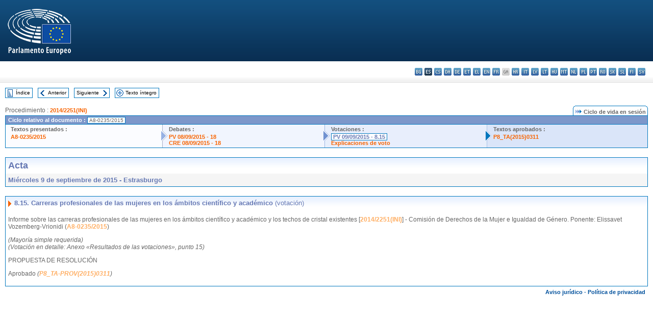

--- FILE ---
content_type: text/html; charset=UTF-8
request_url: https://www.europarl.europa.eu/doceo/document/PV-8-2015-09-09-ITM-008-15_ES.html
body_size: 1864
content:
<!DOCTYPE html>
<html lang="en">
<head>
    <meta charset="utf-8">
    <meta name="viewport" content="width=device-width, initial-scale=1">
    <title></title>
    <style>
        body {
            font-family: "Arial";
        }
    </style>
    <script type="text/javascript">
    window.awsWafCookieDomainList = [];
    window.gokuProps = {
"key":"AQIDAHjcYu/GjX+QlghicBgQ/7bFaQZ+m5FKCMDnO+vTbNg96AGMf6bGuw9mDE9eyBCEMKniAAAAfjB8BgkqhkiG9w0BBwagbzBtAgEAMGgGCSqGSIb3DQEHATAeBglghkgBZQMEAS4wEQQMmnnQ9WfkpQc3fug0AgEQgDsAQF9NEt2/jo5Sc2Lxq/TmfDUwU2A472D8EU2hY1A6vahKX/mrrKco8Mbrl6Xbf4iRd1Ek87aXuadEDg==",
          "iv":"D549BAEiCQAABr4F",
          "context":"XZucJ4OWF+5qU/1pq1ngPpOKUhWfJXvpcMwfHzLhmvaimaDgqt5EiwuJ5Q/2sN+pGtF3RsCLmF/mP+3WPmtbUJe2WS9OPPfZP3kQ1NccGVcuYSW4KJDBNjTxSvnNGNOvP/YPr4wLplABNLHBrVLD5CUm/P0MexJjCnk4ghgUzc+zQLpXN6A11WQ2Gzp1pMuUJP4bwzeYVQcoyuhPuD8OAP/kcstqt2SGb+9V93JA0Txm4lLMFErHOb3Piws2yvRD9qHyTb1t1/0VsIDKMnTq9nadgZVKCXfN8nilVv3j82kpcEcKffVMun5SaFknpaXd80Qzc6H8gjvV+F4kij6F3dBBBn73kmMR7Wv6H17Y4jTB9up5Sng62dl9tkjbO/pg28w2wMXPjw/Z/EcNSv91mBkY"
};
    </script>
    <script src="https://e3c1b12827d4.5ce583ec.us-east-2.token.awswaf.com/e3c1b12827d4/d7f65e927fcd/f9998b2f6105/challenge.js"></script>
</head>
<body>
    <div id="challenge-container"></div>
    <script type="text/javascript">
        AwsWafIntegration.saveReferrer();
        AwsWafIntegration.checkForceRefresh().then((forceRefresh) => {
            if (forceRefresh) {
                AwsWafIntegration.forceRefreshToken().then(() => {
                    window.location.reload(true);
                });
            } else {
                AwsWafIntegration.getToken().then(() => {
                    window.location.reload(true);
                });
            }
        });
    </script>
    <noscript>
        <h1>JavaScript is disabled</h1>
        In order to continue, we need to verify that you're not a robot.
        This requires JavaScript. Enable JavaScript and then reload the page.
    </noscript>
</body>
</html>

--- FILE ---
content_type: text/html;charset=UTF-8
request_url: https://www.europarl.europa.eu/doceo/document/PV-8-2015-09-09-ITM-008-15_ES.html
body_size: 3735
content:
<!DOCTYPE html PUBLIC "-//W3C//DTD XHTML 1.0 Transitional//EN" "http://www.w3.org/TR/xhtml1/DTD/xhtml1-transitional.dtd">
<html xmlns="http://www.w3.org/1999/xhtml" xml:lang="es" lang="es"><head><meta http-equiv="Content-Type" content="text/html; charset=UTF-8" /><meta http-equiv="Content-Language" content="es" />

<title>Acta - Carreras profesionales de las mujeres en los ámbitos científico y académico (votación) - Miércoles 9 de septiembre de 2015</title><meta name="title" content="Acta - Carreras profesionales de las mujeres en los ámbitos científico y académico (votación) - Miércoles 9 de septiembre de 2015" /><meta name="language" content="es" />

<meta name="robots" content="index, follow, noodp, noydir, notranslate" /><meta name="copyright" content="© Unión Europea, 2015 - Fuente: Parlamento Europeo" /><meta name="available" content="09-09-2015" /><meta name="sipade-leg" content="8" /><meta name="sipade-type" content="PV" /><meta property="og:title" content="Acta - Carreras profesionales de las mujeres en los ámbitos científico y académico (votación) - Miércoles 9 de septiembre de 2015" /><meta property="og:image" content="https://www.europarl.europa.eu/website/common/img/icon/sharelogo_facebook.jpg" />

<link rel="canonical" href="https://www.europarl.europa.eu/doceo/document/PV-8-2015-09-09-ITM-008-15_ES.html" />

<link href="/doceo/data/css/style_common.css" rel="stylesheet" type="text/css" /><link href="/doceo/data/css/style_common_print.css" rel="stylesheet" type="text/css" /><link href="/doceo/data/css/style_sipade.css" rel="stylesheet" type="text/css" /><link href="/doceo/data/css/style_activities.css" rel="stylesheet" type="text/css" /><link href="/doceo/data/css/common_sides.css" type="text/css" rel="stylesheet" /><link href="/doceo/data/css/style_sipade_oj_sched.css" type="text/css" rel="stylesheet" />
<script src="/doceo/data/js/overlib.js" type="text/javascript"> </script>
<script src="/doceo/data/js/swap_images.js" type="text/javascript"> </script>
<script src="/doceo/data/js/sipade.js" type="text/javascript"> </script>
<script src="/doceo/data/js/jquery-1.4.4.js" type="text/javascript"> </script><script src="/doceo/data/js/selectPvVotSec.js" type="text/javascript"> </script>
<script src="/doceo/data/js/sipade-OJ-SYN.js" type="text/javascript"> </script><!--ATI analytics script--><script type="text/javascript" data-tracker-name="ATInternet" defer data-value="/website/webanalytics/ati-doceo.js" src="//www.europarl.europa.eu/website/privacy-policy/privacy-policy.js" ></script></head><body bgcolor="#FFFFFF"><div id="overDiv" style="position:absolute; visibility:hidden; z-index:1000;"> </div><a name="top"></a><table cellpadding="0" cellspacing="0" border="0" width="100%"><tr><td><div id="header_sides" class="new">
<a href="/portal/es"><img alt="Volver al portal Europarl" title="Volver al portal Europarl" src="/doceo/data/img/EP_logo_neg_ES.png" /></a><h3 class="ep_hidden">Choisissez la langue de votre document :</h3><ul class="language_select">
            <li><a title="bg - български" class="bg on" href="/doceo/document/PV-8-2015-09-09-ITM-008-15_BG.html">bg - български</a></li>
            <li class="es selected" title="es - español">es - español</li>
            <li><a title="cs - čeština" class="cs on" href="/doceo/document/PV-8-2015-09-09-ITM-008-15_CS.html">cs - čeština</a></li>
            <li><a title="da - dansk" class="da on" href="/doceo/document/PV-8-2015-09-09-ITM-008-15_DA.html">da - dansk</a></li>
            <li><a title="de - Deutsch" class="de on" href="/doceo/document/PV-8-2015-09-09-ITM-008-15_DE.html">de - Deutsch</a></li>
            <li><a title="et - eesti keel" class="et on" href="/doceo/document/PV-8-2015-09-09-ITM-008-15_ET.html">et - eesti keel</a></li>
            <li><a title="el - ελληνικά" class="el on" href="/doceo/document/PV-8-2015-09-09-ITM-008-15_EL.html">el - ελληνικά</a></li>
            <li><a title="en - English" class="en on" href="/doceo/document/PV-8-2015-09-09-ITM-008-15_EN.html">en - English</a></li>
            <li><a title="fr - français" class="fr on" href="/doceo/document/PV-8-2015-09-09-ITM-008-15_FR.html">fr - français</a></li>
            <li class="ga" title="ga - Gaeilge">ga - Gaeilge</li>
            <li><a title="hr - hrvatski" class="hr on" href="/doceo/document/PV-8-2015-09-09-ITM-008-15_HR.html">hr - hrvatski</a></li>
            <li><a title="it - italiano" class="it on" href="/doceo/document/PV-8-2015-09-09-ITM-008-15_IT.html">it - italiano</a></li>
            <li><a title="lv - latviešu valoda" class="lv on" href="/doceo/document/PV-8-2015-09-09-ITM-008-15_LV.html">lv - latviešu valoda</a></li>
            <li><a title="lt - lietuvių kalba" class="lt on" href="/doceo/document/PV-8-2015-09-09-ITM-008-15_LT.html">lt - lietuvių kalba</a></li>
            <li><a title="hu - magyar" class="hu on" href="/doceo/document/PV-8-2015-09-09-ITM-008-15_HU.html">hu - magyar</a></li>
            <li><a title="mt - Malti" class="mt on" href="/doceo/document/PV-8-2015-09-09-ITM-008-15_MT.html">mt - Malti</a></li>
            <li><a title="nl - Nederlands" class="nl on" href="/doceo/document/PV-8-2015-09-09-ITM-008-15_NL.html">nl - Nederlands</a></li>
            <li><a title="pl - polski" class="pl on" href="/doceo/document/PV-8-2015-09-09-ITM-008-15_PL.html">pl - polski</a></li>
            <li><a title="pt - português" class="pt on" href="/doceo/document/PV-8-2015-09-09-ITM-008-15_PT.html">pt - português</a></li>
            <li><a title="ro - română" class="ro on" href="/doceo/document/PV-8-2015-09-09-ITM-008-15_RO.html">ro - română</a></li>
            <li><a title="sk - slovenčina" class="sk on" href="/doceo/document/PV-8-2015-09-09-ITM-008-15_SK.html">sk - slovenčina</a></li>
            <li><a title="sl - slovenščina" class="sl on" href="/doceo/document/PV-8-2015-09-09-ITM-008-15_SL.html">sl - slovenščina</a></li>
            <li><a title="fi - suomi" class="fi on" href="/doceo/document/PV-8-2015-09-09-ITM-008-15_FI.html">fi - suomi</a></li>
            <li><a title="sv - svenska" class="sv on" href="/doceo/document/PV-8-2015-09-09-ITM-008-15_SV.html">sv - svenska</a></li>
        </ul></div></td></tr><tr><td style="padding:10px;"><table width="100%" border="0" cellspacing="0" cellpadding="0"><tr><td><table border="0" align="left" cellpadding="0" cellspacing="0"><tr><td><table border="0" cellspacing="0" cellpadding="0" class="buttondocwin"><tr><td><a href="/doceo/document/PV-8-2015-09-09-TOC_ES.html"><img src="/doceo/data/img/navi_index.gif" width="16" height="16" border="0" align="absmiddle" alt="" /></a></td><td valign="middle"> <a href="/doceo/document/PV-8-2015-09-09-TOC_ES.html" title="Índice">Índice</a> </td></tr></table></td><td><img src="/doceo/data/img/spacer.gif" width="10" height="8" alt="" /></td><td><table border="0" cellspacing="0" cellpadding="0" class="buttondocwin"><tr><td><a href="/doceo/document/PV-8-2015-09-09-ITM-008-14_ES.html"><img src="/doceo/data/img/navi_previous.gif" width="16" height="16" border="0" align="absmiddle" alt="" /></a></td><td valign="middle"> <a href="/doceo/document/PV-8-2015-09-09-ITM-008-14_ES.html" title="Anterior">Anterior</a> </td></tr></table></td><td><img src="/doceo/data/img/spacer.gif" width="10" height="8" alt="" /></td><td><table border="0" cellspacing="0" cellpadding="0" class="buttondocwin"><tr><td valign="middle"> <a href="/doceo/document/PV-8-2015-09-09-ITM-008-16_ES.html" title="Siguiente">Siguiente</a> </td><td><a href="/doceo/document/PV-8-2015-09-09-ITM-008-16_ES.html"><img src="/doceo/data/img/navi_next.gif" width="16" height="16" border="0" align="absmiddle" alt="" /></a></td></tr></table></td><td><img src="/doceo/data/img/spacer.gif" width="10" height="8" alt="" /></td><td><table border="0" cellspacing="0" cellpadding="0" class="buttondocwin"><tr><td><a href="/doceo/document/PV-8-2015-09-09_ES.html"><img src="/doceo/data/img/navi_moredetails.gif" width="16" height="16" border="0" align="absmiddle" alt="" /></a></td><td valign="middle"> <a href="/doceo/document/PV-8-2015-09-09_ES.html" title="Texto íntegro">Texto íntegro</a> </td></tr></table></td><td><img src="/doceo/data/img/spacer.gif" width="10" height="8" alt="" /></td></tr><tr><td><img src="/doceo/data/img/spacer.gif" width="10" height="15" alt="" /></td></tr></table></td></tr></table><div xmlns:text="http://openoffice.org/2000/text" xmlns:xlink="http://www.w3.org/1999/xlink" xmlns:table="http://openoffice.org/2000/table" xmlns:fo="http://www.w3.org/1999/XSL/Format" xmlns:style="http://openoffice.org/2000/style" style="display:none" id="refhidden">PV-8-2015-09-09</div><div xmlns:text="http://openoffice.org/2000/text" xmlns:xlink="http://www.w3.org/1999/xlink" xmlns:table="http://openoffice.org/2000/table" xmlns:fo="http://www.w3.org/1999/XSL/Format" xmlns:style="http://openoffice.org/2000/style" style="display:none" id="lgNavhidden">ES</div><div xmlns:text="http://openoffice.org/2000/text" xmlns:xlink="http://www.w3.org/1999/xlink" xmlns:table="http://openoffice.org/2000/table" xmlns:fo="http://www.w3.org/1999/XSL/Format" xmlns:style="http://openoffice.org/2000/style" style="display:none" id="lgDochidden">ES</div><div xmlns:text="http://openoffice.org/2000/text" xmlns:xlink="http://www.w3.org/1999/xlink" xmlns:table="http://openoffice.org/2000/table" xmlns:fo="http://www.w3.org/1999/XSL/Format" xmlns:style="http://openoffice.org/2000/style" style="display:none" id="typeSourcehidden">iPlPv_Itm</div>
                <table border="0" cellpadding="0" cellspacing="0" width="100%"><tbody><tr><td align="left"><span class="contents">Procedimiento : </span><a class="ring_ref_link" href="https://oeil.secure.europarl.europa.eu/oeil/popups/ficheprocedure.do?lang=fr&amp;reference=2014/2251(INI)">2014/2251(INI)</a></td><td align="right"><table align="right" border="0" cellpadding="0" cellspacing="0"><tbody><tr><td><img src="/doceo/data/img/ring_tabs_left_doc_unselected.gif" height="19" width="4" alt="" /></td><td class="Tabs_doc_unselected"><img src="/doceo/data/img/ring_navi.gif" width="17" height="14" alt="" />Ciclo de vida en sesión</td><td valign="middle"><img src="/doceo/data/img/ring_tabs_right_doc_unselected.gif" height="19" width="4" alt="" /></td></tr></tbody></table></td></tr></tbody></table><table class="doc_box_header" border="0" cellpadding="0" cellspacing="0" width="100%"><tbody><tr><td class="ring_multiple_bg" valign="top" colspan="7">Ciclo relativo al documento :
            <span class="ring_ref_selected_header">A8-0235/2015</span></td></tr><tr><td width="25%" valign="top" class="ring_step_bg1" nowrap="nowrap"><p class="ring_step_title">Textos presentados :</p>
                        <a href="/doceo/document/A-8-2015-0235_ES.html" class="ring_ref_link">A8-0235/2015</a><br />
                    </td><td width="15" style="background-image:url(/doceo/data/img/ring_bg1.gif)"><img src="/doceo/data/img/ring_flech1.gif" height="22" width="13" border="0" alt="" /></td><td class="ring_step_bg2" valign="top" width="25%" nowrap="nowrap"><p class="ring_step_title">Debates :</p>
                        <a href="/doceo/document/PV-8-2015-09-08-ITM-018_ES.html" class="ring_ref_link">PV 08/09/2015 - 18</a><br />
                        <a href="/doceo/document/CRE-8-2015-09-08-ITM-018_ES.html" class="ring_ref_link">CRE 08/09/2015 - 18</a><br />
                    </td><td width="15" style="background-image:url(/doceo/data/img/ring_bg2.gif)"><img src="/doceo/data/img/ring_flech2.gif" width="13" height="22" border="0" alt="" /></td><td class="ring_step_bg3" valign="top" width="25%" nowrap="nowrap"><p class="ring_step_title">Votaciones :</p>
                        <a class="ring_ref_selected">PV 09/09/2015 - 8.15</a><br />
                        <a href="/doceo/document/CRE-8-2015-09-10-ITM-009-04_ES.html" class="ring_ref_link">Explicaciones de voto</a><br />
                    </td><td width="19" style="background-image:url(/doceo/data/img/ring_bg3.gif)"><img src="/doceo/data/img/ring_flech3.gif" height="22" width="13" border="0" alt="" /></td><td class="ring_step_bg4" valign="top" width="25%" nowrap="nowrap"><p class="ring_step_title">Textos aprobados :</p>
                        <a href="/doceo/document/TA-8-2015-0311_ES.html" class="ring_ref_link">P8_TA(2015)0311</a><br />
                    </td></tr></tbody></table><br />
            

<table xmlns:text="http://openoffice.org/2000/text" xmlns:xlink="http://www.w3.org/1999/xlink" xmlns:table="http://openoffice.org/2000/table" xmlns:fo="http://www.w3.org/1999/XSL/Format" xmlns:style="http://openoffice.org/2000/style" width="100%" border="0" cellpadding="5" cellspacing="0" class="doc_box_header">
<tr><td align="left" valign="top" style="background-image:url(/doceo/data/img/gradient_blue.gif)" class="title_TA">Acta</td><td align="right" valign="top" style="background-image:url(/doceo/data/img/gradient_blue.gif)"></td></tr>
<tr><td class="doc_title" align="left" valign="top" bgcolor="#F5F5F5">Miércoles 9 de septiembre de 2015 - Estrasburgo</td><td class="doc_title" align="right" valign="top" bgcolor="#F5F5F5"></td></tr></table><br xmlns:text="http://openoffice.org/2000/text" xmlns:xlink="http://www.w3.org/1999/xlink" xmlns:table="http://openoffice.org/2000/table" xmlns:fo="http://www.w3.org/1999/XSL/Format" xmlns:style="http://openoffice.org/2000/style" />


<table xmlns:text="http://openoffice.org/2000/text" xmlns:xlink="http://www.w3.org/1999/xlink" xmlns:table="http://openoffice.org/2000/table" xmlns:fo="http://www.w3.org/1999/XSL/Format" xmlns:style="http://openoffice.org/2000/style" width="100%" border="0" cellpadding="0" cellspacing="0" class="doc_box_header" style="padding-bottom:5px"><tr valign="top"><td>
<table width="100%" border="0" cellpadding="5" cellspacing="0">
<tr valign="top" style="padding-bottom:0px;padding-left:5px;padding-right:5px;padding-top:5px"><td align="left" style="background-image:url(/doceo/data/img/gradient_blue.gif)" class="doc_title"><img src="/doceo/data/img/arrow_title_doc.gif" width="8" height="14" border="0" align="absmiddle" alt="" /> 8.15. Carreras profesionales de las mujeres en los ámbitos científico y académico <span style="font-weight:normal;">(votación)</span></td></tr></table>
<p class="contents" style="margin-left:5px;margin-right:5px;">Informe sobre las carreras profesionales de las mujeres en los ámbitos científico y académico y los techos de cristal existentes [<a href="https://oeil.secure.europarl.europa.eu/oeil/popups/ficheprocedure.do?lang=fr&amp;reference=2014/2251(INI)">2014/2251(INI)</a>] - Comisión de Derechos de la Mujer e Igualdad de Género. Ponente: Elissavet Vozemberg-Vrionidi (<a href="/doceo/document/A-8-2015-0235_ES.html">A8-0235/2015</a>) </p>
<p class="contents" style="margin-left:5px;margin-right:5px;font-style:italic;">(Mayoría simple requerida)<br />(Votación en detalle: Anexo «Resultados de las votaciones», punto 15)</p>
<p class="contents" style="margin-left:5px;margin-right:5px;font-style:normal;">PROPUESTA DE RESOLUCIÓN</p>
<p class="contents" style="margin-left:5px;margin-right:5px;font-style:normal;">Aprobado <span style="font-style:italic;">(</span><span style="font-style:italic;"><a href="/doceo/document/TA-8-2015-0311_ES.html">P8_TA-PROV(2015)0311</a></span><span style="font-style:italic;">)</span></p></td></tr></table><table width="100%" border="0" cellspacing="0" cellpadding="5"><tr class="footerdocwin"><td></td><td align="right"><a target="_blank" href="/legal-notice/es">Aviso jurídico</a> - <a target="_blank" href="/privacy-policy/es">Política de privacidad</a></td></tr></table></td></tr></table></body></html>